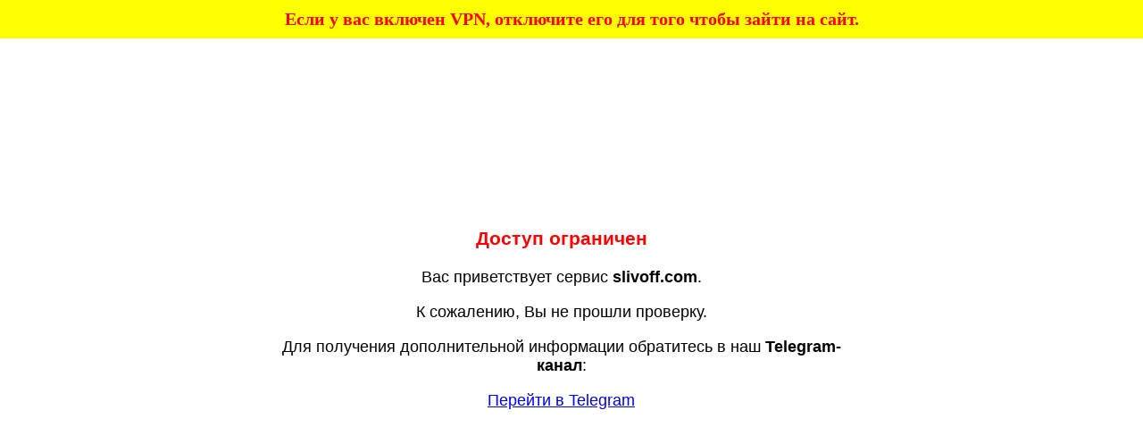

--- FILE ---
content_type: text/html; charset=UTF-8
request_url: https://slivoff.com/forums/biznes-i-analitika.11/
body_size: 619
content:
<!DOCTYPE html>
<html>
<head>
  <meta charset="utf-8" />
  <meta name="viewport" content="width=device-width, initial-scale=1, shrink-to-fit=no" />
  <meta name="robots" content="noindex">
  <link rel="icon" href="data:,">
  <title>Защита от Ботов!</title>
  <style>
    .info {
      text-align: center;
      max-width: 630px;
      margin: 10% auto;
      font-size: 18px;
      font-family: Helvetica, "Trebuchet MS", Verdana, sans-serif;
    }
    .block1 {
      width: 97%;
      height: 97%;
      display: table;
      position: absolute;
    }
    .block2 {
      display: table-cell;
      vertical-align: middle;
    }
    .vpn-warning {
      background-color: yellow;
      color: red;
      font-size: 20px;
      font-weight: bold;
      text-align: center;
      padding: 10px;
      position: fixed;
      top: 0;
      left: 0;
      right: 0;
      z-index: 1000;
    }
  </style>
</head>
<body>
  <div class="vpn-warning">Если у вас включен VPN, отключите его для того чтобы зайти на сайт.</div>
  <div class="block1">
    <div class="block2">
      <div class="info">
        <h3 class="main_content" style="text-align: center; color:red;">Доступ ограничен</h3>
        <p>Вас приветствует сервис <strong>slivoff.com</strong>.</p>
        <p>К сожалению, Вы не прошли проверку.</p>
        <p>Для получения дополнительной информации обратитесь в наш <strong>Telegram-канал</strong>:</p>
        <a href="https://t.me/+fEBfqoyVsJMyOWZi" target="_blank">Перейти в Telegram</a>
        
      </div>
    </div>
  </div>
</body>
</html>